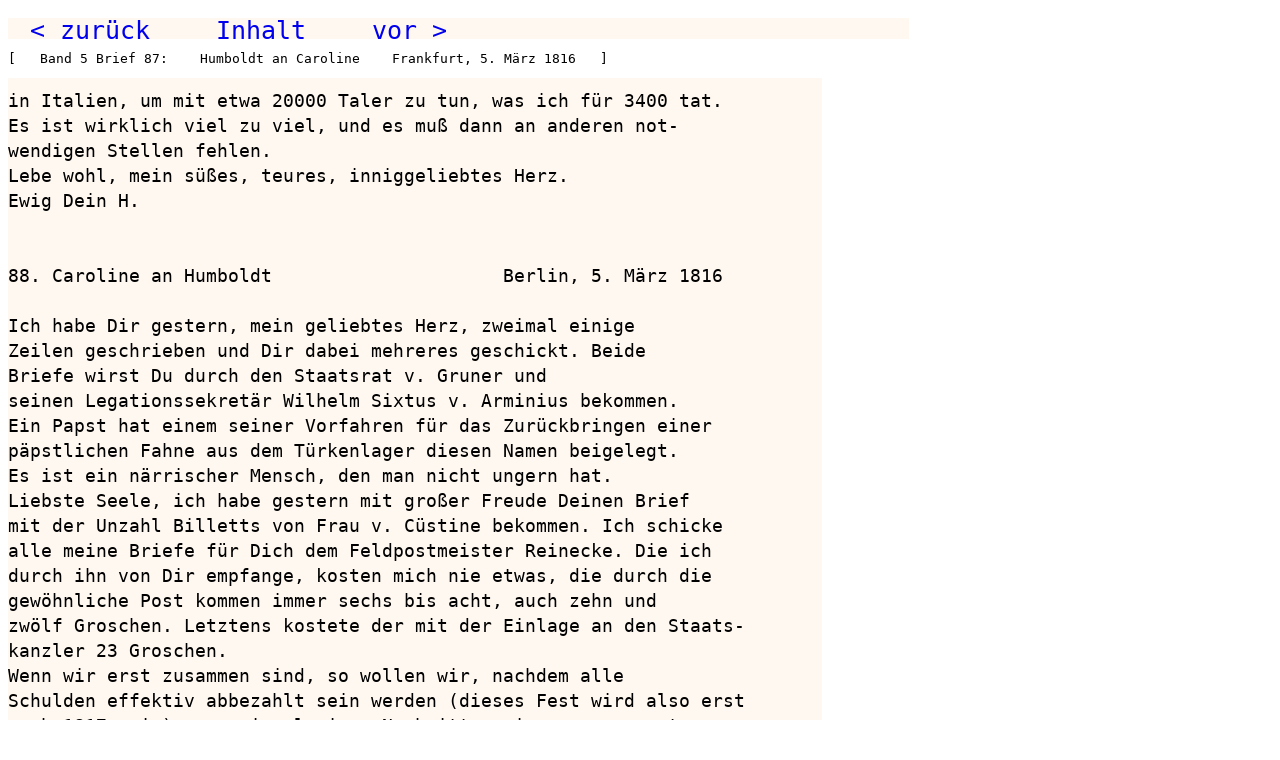

--- FILE ---
content_type: text/html
request_url: http://m-tag.de/wvh05_223.htm
body_size: 1385
content:
<html><head>
<meta http-equiv="content-type" content="text/html; charset=utf-8"> 
<meta name="keywords" content="Briefwechsel, Wilhelm von Humboldt, Caroline von Humboldt"><title>Band 5  Seite 201</title><link rel="stylesheet" href="h.css">
<script type="text/javascript">
document.onkeydown = function(evt) {
  evt = evt || window.event;
  switch (evt.keyCode) {
    case 37:
      document.location.href = "wvh05_222.htm";
      break;
    case 39:
      document.location.href = "wvh05_224.htm";
      break;
  }
};
</script>
</head><body>
<pre class="n">  <a href="wvh05_222.htm">&lt; zur&uuml;ck</a>      <a href="inhalt.htm">Inhalt</a>      <a href="wvh05_224.htm">vor &gt;</a>                                          </pre>
<pre class="k">[   Band 5 Brief 87:    Humboldt an Caroline    Frankfurt, 5. M&auml;rz 1816   ]</pre>
<p>
<pre class="i">

in Italien, um mit etwa 20000 Taler zu tun, was ich für 3400 tat.
Es ist wirklich viel zu viel, und es muß dann an anderen not-
wendigen Stellen fehlen.
Lebe wohl, mein süßes, teures, inniggeliebtes Herz.
Ewig Dein H.


88. Caroline an Humboldt                     Berlin, 5. März 1816

Ich habe Dir gestern, mein geliebtes Herz, zweimal einige
Zeilen geschrieben und Dir dabei mehreres geschickt. Beide
Briefe wirst Du durch den Staatsrat v. Gruner und
seinen Legationssekretär Wilhelm Sixtus v. Arminius bekommen.
Ein Papst hat einem seiner Vorfahren für das Zurückbringen einer
päpstlichen Fahne aus dem Türkenlager diesen Namen beigelegt.
Es ist ein närrischer Mensch, den man nicht ungern hat.
Liebste Seele, ich habe gestern mit großer Freude Deinen Brief
mit der Unzahl Billetts von Frau v. Cüstine bekommen. Ich schicke
alle meine Briefe für Dich dem Feldpostmeister Reinecke. Die ich
durch ihn von Dir empfange, kosten mich nie etwas, die durch die
gewöhnliche Post kommen immer sechs bis acht, auch zehn und
zwölf Groschen. Letztens kostete der mit der Einlage an den Staats-
kanzler 23 Groschen.
Wenn wir erst zusammen sind, so wollen wir, nachdem alle
Schulden effektiv abbezahlt sein werden (dieses Fest wird also erst
nach 1817 sein), uns einmal einen Nachmittag eigens zusammentun,
um unser Vermögen, zu dem Du so köstliche Data gesammelt hast,
auseinanderzusetzen, wo ich mir dann Deine Schuldverschreibung
will geben lassen. Da wir aber in Wien uns zu den monatlichen
Zusammenrechnungen immer Caffée à la crême machen ließen, so
frage ich vorläufig an, welchen Nektartrank wir uns zu diesem

                                                                       201

</pre></body></html>


--- FILE ---
content_type: text/css
request_url: http://m-tag.de/h.css
body_size: 433
content:
pre { background-color: #FFF8F0; font-size: 1.4em; line-height: 1.4em;}
pre.k { z-index: 10; width: 100%; position: fixed; background-color: white; top: 2.0em; font-size: 1em; line-height: 3em;}
pre.n { z-index: 5; top: 0; height: 2.5em; position: fixed; font-size: 1.4em; }
pre.i { position: absolute; margin-top: 3em;}

pre.n a {font-size: 1.4em;}

#navi ul {
  padding: 0.4em 0;
  margin-left: 0;
  border-bottom: 1px solid #778;
  z-index: 10; top: 0; height:2.0em; position: fixed;
}
#navi pre {
  background: #FFF8F0;
  font-size: 6em; position: fixed; top: 0;
  margin-top: 0;
  z-index: 2;
  width: 100%;
}

#navi ul li {
  list-style: none;
  margin: 0;
  display: inline;
}
#navi ul li a {
  padding: 0.4em 1em;
  margin-left: 10px;
  border: 1px solid #778;
  border-bottom: none;
  background: #DDE;
  text-decoration: none;
}
#navi ul li a {
  color: #667;
}
#navi ul li a:link:hover, #navi ul li a:visited:hover {
  color: #000;
  background: #AAE;
  border-color: #227;
}
#navi ul li a.current, #navi ul li a.current:visited:hover {
  background: #FFF8F0;
  padding: 0.4em 2em;
  border-bottom: 3px solid #FFF8F0;
}


